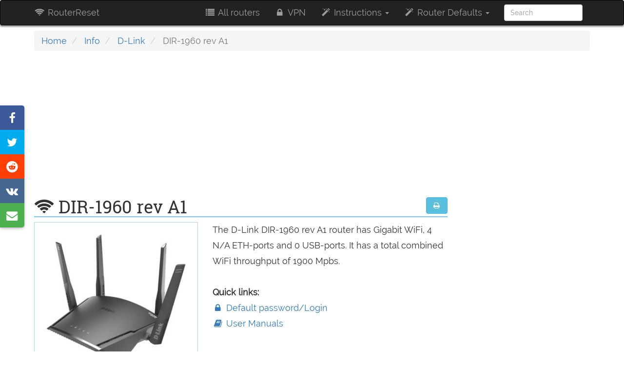

--- FILE ---
content_type: text/html; charset=utf-8
request_url: https://www.router-reset.com/info/D-Link/DIR-1960-rev-A1
body_size: 18710
content:
<!DOCTYPE html><html lang="en"><head><script>var __ezHttpConsent={setByCat:function(src,tagType,attributes,category,force,customSetScriptFn=null){var setScript=function(){if(force||window.ezTcfConsent[category]){if(typeof customSetScriptFn==='function'){customSetScriptFn();}else{var scriptElement=document.createElement(tagType);scriptElement.src=src;attributes.forEach(function(attr){for(var key in attr){if(attr.hasOwnProperty(key)){scriptElement.setAttribute(key,attr[key]);}}});var firstScript=document.getElementsByTagName(tagType)[0];firstScript.parentNode.insertBefore(scriptElement,firstScript);}}};if(force||(window.ezTcfConsent&&window.ezTcfConsent.loaded)){setScript();}else if(typeof getEzConsentData==="function"){getEzConsentData().then(function(ezTcfConsent){if(ezTcfConsent&&ezTcfConsent.loaded){setScript();}else{console.error("cannot get ez consent data");force=true;setScript();}});}else{force=true;setScript();console.error("getEzConsentData is not a function");}},};</script>
<script>var ezTcfConsent=window.ezTcfConsent?window.ezTcfConsent:{loaded:false,store_info:false,develop_and_improve_services:false,measure_ad_performance:false,measure_content_performance:false,select_basic_ads:false,create_ad_profile:false,select_personalized_ads:false,create_content_profile:false,select_personalized_content:false,understand_audiences:false,use_limited_data_to_select_content:false,};function getEzConsentData(){return new Promise(function(resolve){document.addEventListener("ezConsentEvent",function(event){var ezTcfConsent=event.detail.ezTcfConsent;resolve(ezTcfConsent);});});}</script>
<script>if(typeof _setEzCookies!=='function'){function _setEzCookies(ezConsentData){var cookies=window.ezCookieQueue;for(var i=0;i<cookies.length;i++){var cookie=cookies[i];if(ezConsentData&&ezConsentData.loaded&&ezConsentData[cookie.tcfCategory]){document.cookie=cookie.name+"="+cookie.value;}}}}
window.ezCookieQueue=window.ezCookieQueue||[];if(typeof addEzCookies!=='function'){function addEzCookies(arr){window.ezCookieQueue=[...window.ezCookieQueue,...arr];}}
addEzCookies([{name:"ezoab_459896",value:"mod7; Path=/; Domain=router-reset.com; Max-Age=7200",tcfCategory:"store_info",isEzoic:"true",},{name:"ezosuibasgeneris-1",value:"099f1590-8ddf-4936-7839-2aa4dc218edd; Path=/; Domain=router-reset.com; Expires=Sun, 24 Jan 2027 15:37:09 UTC; Secure; SameSite=None",tcfCategory:"understand_audiences",isEzoic:"true",}]);if(window.ezTcfConsent&&window.ezTcfConsent.loaded){_setEzCookies(window.ezTcfConsent);}else if(typeof getEzConsentData==="function"){getEzConsentData().then(function(ezTcfConsent){if(ezTcfConsent&&ezTcfConsent.loaded){_setEzCookies(window.ezTcfConsent);}else{console.error("cannot get ez consent data");_setEzCookies(window.ezTcfConsent);}});}else{console.error("getEzConsentData is not a function");_setEzCookies(window.ezTcfConsent);}</script><script type="text/javascript" data-ezscrex='false' data-cfasync='false'>window._ezaq = Object.assign({"edge_cache_status":13,"edge_response_time":66,"url":"https://www.router-reset.com/info/D-Link/DIR-1960-rev-A1"}, typeof window._ezaq !== "undefined" ? window._ezaq : {});</script><script type="text/javascript" data-ezscrex='false' data-cfasync='false'>window._ezaq = Object.assign({"ab_test_id":"mod7"}, typeof window._ezaq !== "undefined" ? window._ezaq : {});window.__ez=window.__ez||{};window.__ez.tf={"NewBanger":"lazyload"};</script><script type="text/javascript" data-ezscrex='false' data-cfasync='false'>window.ezDisableAds = true;</script><script data-ezscrex='false' data-cfasync='false' data-pagespeed-no-defer>var __ez=__ez||{};__ez.stms=Date.now();__ez.evt={};__ez.script={};__ez.ck=__ez.ck||{};__ez.template={};__ez.template.isOrig=true;__ez.queue=__ez.queue||function(){var e=0,i=0,t=[],n=!1,o=[],r=[],s=!0,a=function(e,i,n,o,r,s,a){var l=arguments.length>7&&void 0!==arguments[7]?arguments[7]:window,d=this;this.name=e,this.funcName=i,this.parameters=null===n?null:w(n)?n:[n],this.isBlock=o,this.blockedBy=r,this.deleteWhenComplete=s,this.isError=!1,this.isComplete=!1,this.isInitialized=!1,this.proceedIfError=a,this.fWindow=l,this.isTimeDelay=!1,this.process=function(){f("... func = "+e),d.isInitialized=!0,d.isComplete=!0,f("... func.apply: "+e);var i=d.funcName.split("."),n=null,o=this.fWindow||window;i.length>3||(n=3===i.length?o[i[0]][i[1]][i[2]]:2===i.length?o[i[0]][i[1]]:o[d.funcName]),null!=n&&n.apply(null,this.parameters),!0===d.deleteWhenComplete&&delete t[e],!0===d.isBlock&&(f("----- F'D: "+d.name),m())}},l=function(e,i,t,n,o,r,s){var a=arguments.length>7&&void 0!==arguments[7]?arguments[7]:window,l=this;this.name=e,this.path=i,this.async=o,this.defer=r,this.isBlock=t,this.blockedBy=n,this.isInitialized=!1,this.isError=!1,this.isComplete=!1,this.proceedIfError=s,this.fWindow=a,this.isTimeDelay=!1,this.isPath=function(e){return"/"===e[0]&&"/"!==e[1]},this.getSrc=function(e){return void 0!==window.__ezScriptHost&&this.isPath(e)&&"banger.js"!==this.name?window.__ezScriptHost+e:e},this.process=function(){l.isInitialized=!0,f("... file = "+e);var i=this.fWindow?this.fWindow.document:document,t=i.createElement("script");t.src=this.getSrc(this.path),!0===o?t.async=!0:!0===r&&(t.defer=!0),t.onerror=function(){var e={url:window.location.href,name:l.name,path:l.path,user_agent:window.navigator.userAgent};"undefined"!=typeof _ezaq&&(e.pageview_id=_ezaq.page_view_id);var i=encodeURIComponent(JSON.stringify(e)),t=new XMLHttpRequest;t.open("GET","//g.ezoic.net/ezqlog?d="+i,!0),t.send(),f("----- ERR'D: "+l.name),l.isError=!0,!0===l.isBlock&&m()},t.onreadystatechange=t.onload=function(){var e=t.readyState;f("----- F'D: "+l.name),e&&!/loaded|complete/.test(e)||(l.isComplete=!0,!0===l.isBlock&&m())},i.getElementsByTagName("head")[0].appendChild(t)}},d=function(e,i){this.name=e,this.path="",this.async=!1,this.defer=!1,this.isBlock=!1,this.blockedBy=[],this.isInitialized=!0,this.isError=!1,this.isComplete=i,this.proceedIfError=!1,this.isTimeDelay=!1,this.process=function(){}};function c(e,i,n,s,a,d,c,u,f){var m=new l(e,i,n,s,a,d,c,f);!0===u?o[e]=m:r[e]=m,t[e]=m,h(m)}function h(e){!0!==u(e)&&0!=s&&e.process()}function u(e){if(!0===e.isTimeDelay&&!1===n)return f(e.name+" blocked = TIME DELAY!"),!0;if(w(e.blockedBy))for(var i=0;i<e.blockedBy.length;i++){var o=e.blockedBy[i];if(!1===t.hasOwnProperty(o))return f(e.name+" blocked = "+o),!0;if(!0===e.proceedIfError&&!0===t[o].isError)return!1;if(!1===t[o].isComplete)return f(e.name+" blocked = "+o),!0}return!1}function f(e){var i=window.location.href,t=new RegExp("[?&]ezq=([^&#]*)","i").exec(i);"1"===(t?t[1]:null)&&console.debug(e)}function m(){++e>200||(f("let's go"),p(o),p(r))}function p(e){for(var i in e)if(!1!==e.hasOwnProperty(i)){var t=e[i];!0===t.isComplete||u(t)||!0===t.isInitialized||!0===t.isError?!0===t.isError?f(t.name+": error"):!0===t.isComplete?f(t.name+": complete already"):!0===t.isInitialized&&f(t.name+": initialized already"):t.process()}}function w(e){return"[object Array]"==Object.prototype.toString.call(e)}return window.addEventListener("load",(function(){setTimeout((function(){n=!0,f("TDELAY -----"),m()}),5e3)}),!1),{addFile:c,addFileOnce:function(e,i,n,o,r,s,a,l,d){t[e]||c(e,i,n,o,r,s,a,l,d)},addDelayFile:function(e,i){var n=new l(e,i,!1,[],!1,!1,!0);n.isTimeDelay=!0,f(e+" ...  FILE! TDELAY"),r[e]=n,t[e]=n,h(n)},addFunc:function(e,n,s,l,d,c,u,f,m,p){!0===c&&(e=e+"_"+i++);var w=new a(e,n,s,l,d,u,f,p);!0===m?o[e]=w:r[e]=w,t[e]=w,h(w)},addDelayFunc:function(e,i,n){var o=new a(e,i,n,!1,[],!0,!0);o.isTimeDelay=!0,f(e+" ...  FUNCTION! TDELAY"),r[e]=o,t[e]=o,h(o)},items:t,processAll:m,setallowLoad:function(e){s=e},markLoaded:function(e){if(e&&0!==e.length){if(e in t){var i=t[e];!0===i.isComplete?f(i.name+" "+e+": error loaded duplicate"):(i.isComplete=!0,i.isInitialized=!0)}else t[e]=new d(e,!0);f("markLoaded dummyfile: "+t[e].name)}},logWhatsBlocked:function(){for(var e in t)!1!==t.hasOwnProperty(e)&&u(t[e])}}}();__ez.evt.add=function(e,t,n){e.addEventListener?e.addEventListener(t,n,!1):e.attachEvent?e.attachEvent("on"+t,n):e["on"+t]=n()},__ez.evt.remove=function(e,t,n){e.removeEventListener?e.removeEventListener(t,n,!1):e.detachEvent?e.detachEvent("on"+t,n):delete e["on"+t]};__ez.script.add=function(e){var t=document.createElement("script");t.src=e,t.async=!0,t.type="text/javascript",document.getElementsByTagName("head")[0].appendChild(t)};__ez.dot=__ez.dot||{};__ez.queue.addFileOnce('/detroitchicago/boise.js', '/detroitchicago/boise.js?gcb=195-0&cb=5', true, [], true, false, true, false);__ez.queue.addFileOnce('/parsonsmaize/abilene.js', '/parsonsmaize/abilene.js?gcb=195-0&cb=e80eca0cdb', true, [], true, false, true, false);__ez.queue.addFileOnce('/parsonsmaize/mulvane.js', '/parsonsmaize/mulvane.js?gcb=195-0&cb=e75e48eec0', true, ['/parsonsmaize/abilene.js'], true, false, true, false);__ez.queue.addFileOnce('/detroitchicago/birmingham.js', '/detroitchicago/birmingham.js?gcb=195-0&cb=539c47377c', true, ['/parsonsmaize/abilene.js'], true, false, true, false);</script>
<script data-ezscrex="false" type="text/javascript" data-cfasync="false">window._ezaq = Object.assign({"ad_cache_level":0,"adpicker_placement_cnt":0,"ai_placeholder_cache_level":0,"ai_placeholder_placement_cnt":-1,"domain":"router-reset.com","domain_id":459896,"ezcache_level":2,"ezcache_skip_code":0,"has_bad_image":0,"has_bad_words":0,"is_sitespeed":0,"lt_cache_level":0,"response_size":87576,"response_size_orig":81815,"response_time_orig":48,"template_id":5,"url":"https://www.router-reset.com/info/D-Link/DIR-1960-rev-A1","word_count":0,"worst_bad_word_level":0}, typeof window._ezaq !== "undefined" ? window._ezaq : {});__ez.queue.markLoaded('ezaqBaseReady');</script>
<script type='text/javascript' data-ezscrex='false' data-cfasync='false'>
window.ezAnalyticsStatic = true;

function analyticsAddScript(script) {
	var ezDynamic = document.createElement('script');
	ezDynamic.type = 'text/javascript';
	ezDynamic.innerHTML = script;
	document.head.appendChild(ezDynamic);
}
function getCookiesWithPrefix() {
    var allCookies = document.cookie.split(';');
    var cookiesWithPrefix = {};

    for (var i = 0; i < allCookies.length; i++) {
        var cookie = allCookies[i].trim();

        for (var j = 0; j < arguments.length; j++) {
            var prefix = arguments[j];
            if (cookie.indexOf(prefix) === 0) {
                var cookieParts = cookie.split('=');
                var cookieName = cookieParts[0];
                var cookieValue = cookieParts.slice(1).join('=');
                cookiesWithPrefix[cookieName] = decodeURIComponent(cookieValue);
                break; // Once matched, no need to check other prefixes
            }
        }
    }

    return cookiesWithPrefix;
}
function productAnalytics() {
	var d = {"pr":[6],"omd5":"0a23e071d338c174dd02a22efeab964f","nar":"risk score"};
	d.u = _ezaq.url;
	d.p = _ezaq.page_view_id;
	d.v = _ezaq.visit_uuid;
	d.ab = _ezaq.ab_test_id;
	d.e = JSON.stringify(_ezaq);
	d.ref = document.referrer;
	d.c = getCookiesWithPrefix('active_template', 'ez', 'lp_');
	if(typeof ez_utmParams !== 'undefined') {
		d.utm = ez_utmParams;
	}

	var dataText = JSON.stringify(d);
	var xhr = new XMLHttpRequest();
	xhr.open('POST','/ezais/analytics?cb=1', true);
	xhr.onload = function () {
		if (xhr.status!=200) {
            return;
		}

        if(document.readyState !== 'loading') {
            analyticsAddScript(xhr.response);
            return;
        }

        var eventFunc = function() {
            if(document.readyState === 'loading') {
                return;
            }
            document.removeEventListener('readystatechange', eventFunc, false);
            analyticsAddScript(xhr.response);
        };

        document.addEventListener('readystatechange', eventFunc, false);
	};
	xhr.setRequestHeader('Content-Type','text/plain');
	xhr.send(dataText);
}
__ez.queue.addFunc("productAnalytics", "productAnalytics", null, true, ['ezaqBaseReady'], false, false, false, true);
</script><base href="https://www.router-reset.com/info/D-Link/DIR-1960-rev-A1"/>
    <title>🔐D-Link DIR-1960 rev A1 Default Password &amp; Login,  and Reset instructions |
        RouterReset</title>
    <meta name="viewport" content="width=device-width, initial-scale=1.0"/>
    
    
        
<meta name="description" property="og:description" content="Default Password, Login and IP for your D-Link DIR-1960 rev A1 router. Guides and How to Factory Reset your D-Link DIR-1960 rev A1 router."/>
<meta property="og:title" content="D-Link DIR-1960 rev A1 Default Password &amp; Login,  and Reset instructions"/>
<meta name="twitter:card" content="summary"/>
<meta name="twitter:site" content="@RouterReset"/>
<meta name="twitter:title" content="D-Link DIR-1960 rev A1 Default Password &amp; Login,  and Reset instructions"/>
<meta name="twitter:description" content="Default Password, Login and IP for your D-Link DIR-1960 rev A1 router. Guides and How to Factory Reset your D-Link DIR-1960 rev A1 router."/>

    <meta property="og:image" content="//www.router-reset.com/media/D-Link-DIR-1960-rev-A1.jpg"/>
    <meta name="twitter:image" content="//www.router-reset.com/media/D-Link-DIR-1960-rev-A1.jpg"/>

    
    
    

    <link rel="canonical" href="//www.router-reset.com/info/D-Link/DIR-1960-rev-A1"/>
    
        <link rel="amphtml" href="//www.router-reset.com/info/D-Link/DIR-1960-rev-A1?amp-content=amp"/>
    
    
    <link rel="dns-prefetch" href="//cdnjs.cloudflare.com"/>
    

<link rel="apple-touch-icon" sizes="180x180" href="/static/favicons/apple-touch-icon.png"/>
<link rel="icon" type="image/png" sizes="32x32" href="/static/favicons/favicon-32x32.png"/>
<link rel="icon" type="image/png" sizes="16x16" href="/static/favicons/favicon-16x16.png"/>
<link rel="manifest" href="/static/favicons/manifest.json"/>
<link rel="mask-icon" href="/static/favicons/safari-pinned-tab.svg" color="#5bbad5"/>
<link rel="shortcut icon" href="/static/favicons/favicon.ico"/>
<meta name="msapplication-config" content="/static/favicons/browserconfig.xml"/>
<meta name="theme-color" content="#222222"/>

    <style>
    @font-face {
        font-family: Raleway;
        font-style: normal;
        font-weight: 400;
        src: local('Raleway'), local('Raleway-Regular'), url(https://fonts.gstatic.com/s/raleway/v11/yQiAaD56cjx1AooMTSghGfY6323mHUZFJMgTvxaG2iE.woff2) format('woff2');
        unicode-range: U+0100-024F, U+1E00-1EFF, U+20A0-20AB, U+20AD-20CF, U+2C60-2C7F, U+A720-A7FF
    }

    @font-face {
        font-family: Raleway;
        font-style: normal;
        font-weight: 400;
        src: local('Raleway'), local('Raleway-Regular'), url(https://fonts.gstatic.com/s/raleway/v11/0dTEPzkLWceF7z0koJaX1A.woff2) format('woff2');
        unicode-range: U+0000-00FF, U+0131, U+0152-0153, U+02C6, U+02DA, U+02DC, U+2000-206F, U+2074, U+20AC, U+2212, U+2215
    }

    @font-face {
        font-family: 'Roboto Slab';
        font-style: normal;
        font-weight: 400;
        src: local('Roboto Slab Regular'), local('RobotoSlab-Regular'), url(https://fonts.gstatic.com/s/robotoslab/v6/y7lebkjgREBJK96VQi37ZjTOQ_MqJVwkKsUn0wKzc2I.woff2) format('woff2');
        unicode-range: U+0460-052F, U+20B4, U+2DE0-2DFF, U+A640-A69F
    }

    @font-face {
        font-family: 'Roboto Slab';
        font-style: normal;
        font-weight: 400;
        src: local('Roboto Slab Regular'), local('RobotoSlab-Regular'), url(https://fonts.gstatic.com/s/robotoslab/v6/y7lebkjgREBJK96VQi37ZjUj_cnvWIuuBMVgbX098Mw.woff2) format('woff2');
        unicode-range: U+0400-045F, U+0490-0491, U+04B0-04B1, U+2116
    }

    @font-face {
        font-family: 'Roboto Slab';
        font-style: normal;
        font-weight: 400;
        src: local('Roboto Slab Regular'), local('RobotoSlab-Regular'), url(https://fonts.gstatic.com/s/robotoslab/v6/y7lebkjgREBJK96VQi37ZkbcKLIaa1LC45dFaAfauRA.woff2) format('woff2');
        unicode-range: U+1F00-1FFF
    }

    @font-face {
        font-family: 'Roboto Slab';
        font-style: normal;
        font-weight: 400;
        src: local('Roboto Slab Regular'), local('RobotoSlab-Regular'), url(https://fonts.gstatic.com/s/robotoslab/v6/y7lebkjgREBJK96VQi37Zmo_sUJ8uO4YLWRInS22T3Y.woff2) format('woff2');
        unicode-range: U+0370-03FF
    }

    @font-face {
        font-family: 'Roboto Slab';
        font-style: normal;
        font-weight: 400;
        src: local('Roboto Slab Regular'), local('RobotoSlab-Regular'), url(https://fonts.gstatic.com/s/robotoslab/v6/y7lebkjgREBJK96VQi37Zr6up8jxqWt8HVA3mDhkV_0.woff2) format('woff2');
        unicode-range: U+0102-0103, U+1EA0-1EF9, U+20AB
    }

    @font-face {
        font-family: 'Roboto Slab';
        font-style: normal;
        font-weight: 400;
        src: local('Roboto Slab Regular'), local('RobotoSlab-Regular'), url(https://fonts.gstatic.com/s/robotoslab/v6/y7lebkjgREBJK96VQi37ZiYE0-AqJ3nfInTTiDXDjU4.woff2) format('woff2');
        unicode-range: U+0100-024F, U+1E00-1EFF, U+20A0-20AB, U+20AD-20CF, U+2C60-2C7F, U+A720-A7FF
    }

    @font-face {
        font-family: 'Roboto Slab';
        font-style: normal;
        font-weight: 400;
        src: local('Roboto Slab Regular'), local('RobotoSlab-Regular'), url(https://fonts.gstatic.com/s/robotoslab/v6/y7lebkjgREBJK96VQi37Zo4P5ICox8Kq3LLUNMylGO4.woff2) format('woff2');
        unicode-range: U+0000-00FF, U+0131, U+0152-0153, U+02C6, U+02DA, U+02DC, U+2000-206F, U+2074, U+20AC, U+2212, U+2215
    }

    b, strong {
        font-weight: 700
    }

    button, input, select {
        margin: 0;
        font: inherit;
        color: inherit;
        font-family: inherit;
        font-size: inherit;
        line-height: inherit
    }

    button, select {
        text-transform: none
    }

    h4 {
        color: inherit
    }

    .col-lg-10, .col-lg-2, .col-md-12, .col-md-2, .col-md-3, .col-md-4, .col-md-9, .col-sm-12, .col-sm-2, .col-sm-3, .col-sm-4, .col-sm-6, .col-xs-12 {
        position: relative;
        min-height: 1px;
        padding-right: 15px;
        padding-left: 15px
    }

    .col-xs-12 {
        float: left;
        width: 100%
    }

    @media (min-width: 768px) {
        .col-sm-12, .col-sm-2, .col-sm-3, .col-sm-4, .col-sm-6 {
            float: left
        }

        .col-sm-12 {
            width: 100%
        }

        .col-sm-6 {
            width: 50%
        }

        .col-sm-4 {
            width: 33.33333333%
        }

        .col-sm-3 {
            width: 25%
        }

        .col-sm-2 {
            width: 16.66666667%
        }
    }

    select[multiple] {
        height: auto
    }

    @-ms-viewport {
        width: device-width
    }

    @font-face {
        font-family: FontAwesome;
        src: url(https://cdnjs.cloudflare.com/ajax/libs/font-awesome/4.7.0/fonts/fontawesome-webfont.eot?v=4.7.0);
        src: url(https://cdnjs.cloudflare.com/ajax/libs/font-awesome/4.7.0/fonts/fontawesome-webfont.eot?#iefix&v=4.7.0) format('embedded-opentype'), url(https://cdnjs.cloudflare.com/ajax/libs/font-awesome/4.7.0/fonts/fontawesome-webfont.woff2?v=4.7.0) format('woff2'), url(https://cdnjs.cloudflare.com/ajax/libs/font-awesome/4.7.0/fonts/fontawesome-webfont.woff?v=4.7.0) format('woff'), url(https://cdnjs.cloudflare.com/ajax/libs/font-awesome/4.7.0/fonts/fontawesome-webfont.ttf?v=4.7.0) format('truetype'), url(https://cdnjs.cloudflare.com/ajax/libs/font-awesome/4.7.0/fonts/fontawesome-webfont.svg?v=4.7.0#fontawesomeregular) format('svg');
        font-weight: 400;
        font-style: normal
    }

    .fa-filter:before {
        content: "\f0b0"
    }

    .fa-sort:before {
        content: "\f0dc"
    }

    hr {
        height: 0;
        -webkit-box-sizing: content-box;
        -moz-box-sizing: content-box;
        box-sizing: content-box;
        margin-top: 20px;
        margin-bottom: 20px;
        border: 0;
        border-top: 1px solid #eee
    }

    .fa-external-link:before {
        content: "\f08e"
    }

    code, kbd {
        font-family: Menlo, Monaco, Consolas, "Courier New", monospace
    }

    code {
        padding: 2px 4px;
        font-size: 90%;
        color: #c7254e;
        background-color: #f9f2f4;
        border-radius: 4px
    }

    table {
        border-spacing: 0;
        border-collapse: collapse;
        background-color: transparent
    }

    td {
        padding: 0
    }

    @media (min-width: 992px) {
        .col-md-12, .col-md-2, .col-md-3, .col-md-4, .col-md-9 {
            float: left
        }

        .col-md-12 {
            width: 100%
        }

        .col-md-9 {
            width: 75%
        }

        .col-md-4 {
            width: 33.33333333%
        }

        .col-md-3 {
            width: 25%
        }

        .col-md-2 {
            width: 16.66666667%
        }
    }

    @media (min-width: 1200px) {
        .col-lg-10, .col-lg-2 {
            float: left
        }

        .col-lg-10 {
            width: 83.33333333%
        }

        .col-lg-2 {
            width: 16.66666667%
        }
    }

    .table {
        width: 100%;
        max-width: 100%;
        margin-bottom: 20px
    }

    .table > tbody > tr > td, .table > thead > tr > td {
        padding: 8px;
        line-height: 1.42857143;
        vertical-align: top;
        border-top: 1px solid #ddd
    }

    .table > thead:first-child > tr:first-child > td {
        border-top: 0
    }

    .table-bordered, .table-bordered > tbody > tr > td, .table-bordered > thead > tr > td {
        border: 1px solid #ddd
    }

    .table-bordered > thead > tr > td {
        border-bottom-width: 2px
    }

    .table-striped > tbody > tr:nth-of-type(odd) {
        background-color: #f9f9f9
    }

    kbd {
        font-family: Menlo, Monaco, Consolas, "Courier New", monospace;
        padding: 2px 4px;
        font-size: 90%;
        color: #fff;
        background-color: #333;
        border-radius: 3px;
        -webkit-box-shadow: inset 0 -1px 0 rgba(0, 0, 0, .25);
        box-shadow: inset 0 -1px 0 rgba(0, 0, 0, .25)
    }

    .col-lg-3, .col-lg-9, .col-md-12, .col-sm-12, .col-sm-3 {
        position: relative;
        min-height: 1px;
        padding-right: 15px;
        padding-left: 15px
    }

    h1, h2, h4 {
        font-family: 'Roboto slab', serif;
        font-weight: 500;
        line-height: 1.1;
        color: inherit
    }

    img {
        border: 0;
        vertical-align: middle;
        max-width: 100%
    }

    .img-responsive {
        display: block;
        max-width: 100%;
        height: auto
    }

    h1 small {
        font-weight: 400;
        line-height: 1;
        color: #777;
        font-size: 65%
    }

    h1, h2 {
        margin-top: 20px;
        margin-bottom: 10px
    }

    h2 {
        font-size: 30px;
        color: rgba(0, 0, 0, .7)
    }

    small {
        font-size: 85%
    }

    .text-center {
        text-align: center
    }

    .list-unstyled {
        padding-left: 0;
        list-style: none
    }

    .col-lg-3, .col-lg-9, .col-md-12, .col-sm-12, .col-sm-4, .col-sm-5, .col-sm-7 {
        position: relative;
        min-height: 1px;
        padding-right: 15px;
        padding-left: 15px
    }

    .btn {
        display: inline-block;
        padding: 6px 12px;
        margin-bottom: 0;
        font-size: 14px;
        font-weight: 400;
        line-height: 1.42857143;
        text-align: center;
        white-space: nowrap;
        vertical-align: middle;
        -ms-touch-action: manipulation;
        touch-action: manipulation;
        background-image: none;
        border: 1px solid transparent;
        border-radius: 4px
    }

    .btn-info {
        color: #fff;
        background-color: #5bc0de;
        border-color: #46b8da
    }

    @media (min-width: 768px) {
        .col-sm-12, .col-sm-3 {
            float: left
        }

        .col-sm-3 {
            width: 25%
        }

        .col-sm-12, .col-sm-4, .col-sm-5, .col-sm-7 {
            float: left
        }

        .col-sm-12 {
            width: 100%
        }

        .col-sm-7 {
            width: 58.33333333%
        }

        .col-sm-5 {
            width: 41.66666667%
        }

        .col-sm-4 {
            width: 33.33333333%
        }
    }

    .progress {
        height: 20px;
        overflow: hidden;
        background-color: #f5f5f5;
        border-radius: 4px;
        -webkit-box-shadow: inset 0 1px 2px rgba(0, 0, 0, .1);
        box-shadow: inset 0 1px 2px rgba(0, 0, 0, .1)
    }

    .progress-bar {
        float: left;
        width: 0;
        height: 100%;
        font-size: 12px;
        line-height: 20px;
        text-align: center;
        background-color: #337ab7;
        -webkit-box-shadow: inset 0 -1px 0 rgba(0, 0, 0, .15);
        box-shadow: inset 0 -1px 0 rgba(0, 0, 0, .15)
    }

    .pull-right {
        float: right !important
    }

    .fa-search:before {
        content: "\f002"
    }

    .fa-list-alt:before {
        content: "\f022"
    }

    .fa-lock:before {
        content: "\f023"
    }

    .fa-print:before {
        content: "\f02f"
    }

    .fa-question-circle:before {
        content: "\f059"
    }

    .fa-tachometer:before {
        content: "\f0e4"
    }

    .fa-code-fork:before {
        content: "\f126"
    }

    .fa-question:before {
        content: "\f128"
    }

    .fa-amazon:before {
        content: "\f270"
    }

    .fa-microchip:before {
        content: "\f2db"
    }

    body {
        box-sizing: border-box;
        font-weight: 400
    }

    h1, h3, h4 {
        font-family: 'Roboto slab', Roboto
    }

    html {
        font-family: sans-serif;
        -webkit-text-size-adjust: 100%;
        -ms-text-size-adjust: 100%
    }

    main, nav {
        display: block
    }

    a {
        background-color: transparent;
        color: #337ab7;
        text-decoration: none
    }

    b {
        font-weight: 700
    }

    h1 {
        margin: .67em 0
    }

    button, input {
        margin: 0;
        font: inherit;
        color: inherit
    }

    button {
        overflow: visible;
        text-transform: none;
        -webkit-appearance: button
    }

    button::-moz-focus-inner, input::-moz-focus-inner {
        padding: 0;
        border: 0
    }

    input {
        line-height: normal
    }

    *, :after, :before {
        -webkit-box-sizing: border-box;
        -moz-box-sizing: border-box;
        box-sizing: border-box
    }

    body {
        margin: 0;
        font-family: "Helvetica Neue", Helvetica, Arial, sans-serif;
        line-height: 1.42857143;
        color: #333;
        background-color: #fff
    }

    button, input {
        font-family: inherit;
        font-size: inherit;
        line-height: inherit
    }

    h1, h3, h4 {
        font-weight: 500;
        line-height: 1.1;
        color: inherit
    }

    h1, h3 {
        margin-top: 20px;
        margin-bottom: 10px
    }

    h1 {
        font-size: 36px
    }

    h3 {
        font-size: 24px;
        color: #006287
    }

    h4 {
        margin-top: 10px;
        margin-bottom: 10px;
        font-size: 18px
    }

    p {
        margin: 0 0 10px
    }

    ol, ul {
        margin-top: 0;
        margin-bottom: 10px
    }

    ul ul {
        margin-bottom: 0
    }

    .container {
        padding-right: 15px;
        padding-left: 15px;
        margin-right: auto;
        margin-left: auto
    }

    @media (min-width: 768px) {
        .container {
            width: 750px
        }
    }

    @media (min-width: 992px) {
        .container {
            width: 970px
        }
    }

    @media (min-width: 1200px) {
        .container {
            width: 1170px
        }
    }

    .row {
        margin-right: -15px;
        margin-left: -15px
    }

    .col-lg-3, .col-lg-9, .col-md-12, .col-sm-12 {
        position: relative;
        min-height: 1px;
        padding-right: 15px;
        padding-left: 15px
    }

    @media (min-width: 768px) {
        .col-sm-12 {
            float: left;
            width: 100%
        }

        .navbar-right .dropdown-menu {
            right: 0;
            left: auto
        }
    }

    @media (min-width: 992px) {
        .col-md-12 {
            float: left;
            width: 100%
        }
    }

    @media (min-width: 1200px) {
        .col-lg-3, .col-lg-9 {
            float: left
        }

        .col-lg-9 {
            width: 75%
        }

        .col-lg-3 {
            width: 25%
        }
    }

    .form-control {
        display: block;
        width: 100%;
        height: 34px;
        padding: 6px 12px;
        font-size: 14px;
        line-height: 1.42857143;
        color: #555;
        background-color: #fff;
        background-image: none;
        border: 1px solid #ccc;
        border-radius: 4px;
        -webkit-box-shadow: inset 0 1px 1px rgba(0, 0, 0, .075);
        box-shadow: inset 0 1px 1px rgba(0, 0, 0, .075)
    }

    .form-control::-moz-placeholder {
        color: #999;
        opacity: 1
    }

    .form-control:-ms-input-placeholder {
        color: #999
    }

    .form-control::-webkit-input-placeholder {
        color: #999
    }

    .form-control::-ms-expand {
        background-color: transparent;
        border: 0
    }

    .form-group {
        margin-bottom: 15px
    }

    .collapse {
        display: none
    }

    .caret {
        display: inline-block;
        width: 0;
        height: 0;
        margin-left: 2px;
        vertical-align: middle;
        border-top: 4px dashed;
        border-right: 4px solid transparent;
        border-left: 4px solid transparent
    }

    .dropdown {
        position: relative
    }

    .dropdown-menu {
        position: absolute;
        top: 100%;
        left: 0;
        z-index: 1000;
        display: none;
        float: left;
        min-width: 160px;
        padding: 5px 0;
        margin: 2px 0 0;
        font-size: 14px;
        text-align: left;
        list-style: none;
        background-color: #fff;
        -webkit-background-clip: padding-box;
        background-clip: padding-box;
        border: 1px solid rgba(0, 0, 0, .15);
        border-radius: 4px;
        -webkit-box-shadow: 0 6px 12px rgba(0, 0, 0, .175);
        box-shadow: 0 6px 12px rgba(0, 0, 0, .175)
    }

    .dropdown-menu > li > a {
        display: block;
        padding: 3px 20px;
        clear: both;
        font-weight: 400;
        line-height: 1.42857143;
        color: #333;
        white-space: nowrap
    }

    .nav {
        padding-left: 0;
        margin-bottom: 0;
        list-style: none
    }

    .nav > li {
        position: relative;
        display: block
    }

    .nav > li > a {
        position: relative;
        display: block;
        padding: 10px 15px
    }

    .navbar {
        position: relative;
        min-height: 50px;
        margin-bottom: 20px;
        border: 1px solid transparent
    }

    .navbar-collapse {
        padding-right: 15px;
        padding-left: 15px;
        overflow-x: visible;
        -webkit-overflow-scrolling: touch;
        border-top: 1px solid transparent;
        -webkit-box-shadow: inset 0 1px 0 rgba(255, 255, 255, .1);
        box-shadow: inset 0 1px 0 rgba(255, 255, 255, .1)
    }

    .container > .navbar-collapse, .container > .navbar-header {
        margin-right: -15px;
        margin-left: -15px
    }

    .navbar-brand {
        float: left;
        height: 50px;
        padding: 15px;
        font-size: 18px;
        line-height: 20px
    }

    @media (min-width: 768px) {
        .navbar {
            border-radius: 4px
        }

        .navbar-header {
            float: left
        }

        .navbar-collapse {
            width: auto;
            border-top: 0;
            -webkit-box-shadow: none;
            box-shadow: none
        }

        .navbar-collapse.collapse {
            display: block !important;
            height: auto !important;
            padding-bottom: 0;
            overflow: visible !important
        }

        .container > .navbar-collapse, .container > .navbar-header {
            margin-right: 0;
            margin-left: 0
        }

        .navbar > .container .navbar-brand {
            margin-left: -15px
        }

        .navbar-toggle {
            display: none
        }
    }

    .navbar-toggle {
        position: relative;
        float: right;
        padding: 9px 10px;
        margin-top: 8px;
        margin-right: 15px;
        margin-bottom: 8px;
        background-color: transparent;
        background-image: none;
        border: 1px solid transparent;
        border-radius: 4px
    }

    .navbar-toggle .icon-bar {
        display: block;
        width: 22px;
        height: 2px;
        border-radius: 1px
    }

    .navbar-toggle .icon-bar + .icon-bar {
        margin-top: 4px
    }

    .navbar-nav {
        margin: 7.5px -15px
    }

    .navbar-nav > li > a {
        padding-top: 10px;
        padding-bottom: 10px;
        line-height: 20px
    }

    @media (min-width: 768px) {
        .navbar-nav {
            float: left;
            margin: 0
        }

        .navbar-nav > li {
            float: left
        }

        .navbar-nav > li > a {
            padding-top: 15px;
            padding-bottom: 15px
        }

        .navbar-form .form-group {
            display: inline-block;
            margin-bottom: 0;
            vertical-align: middle
        }

        .navbar-form .form-control {
            display: inline-block;
            width: auto;
            vertical-align: middle
        }
    }

    .navbar-form {
        padding: 10px 15px;
        border-top: 1px solid transparent;
        border-bottom: 1px solid transparent;
        -webkit-box-shadow: inset 0 1px 0 rgba(255, 255, 255, .1), 0 1px 0 rgba(255, 255, 255, .1);
        box-shadow: inset 0 1px 0 rgba(255, 255, 255, .1), 0 1px 0 rgba(255, 255, 255, .1);
        margin: 8px -15px
    }

    @media (max-width: 767px) {
        .navbar-form .form-group {
            margin-bottom: 5px
        }

        .navbar-form .form-group:last-child {
            margin-bottom: 0
        }
    }

    @media (min-width: 768px) {
        .navbar-form {
            width: auto;
            padding-top: 0;
            padding-bottom: 0;
            margin-right: 0;
            margin-left: 0;
            border: 0;
            -webkit-box-shadow: none;
            box-shadow: none
        }

        .navbar-right {
            float: right !important;
            margin-right: -15px
        }

        .navbar-right ~ .navbar-right {
            margin-right: 0
        }
    }

    .navbar-nav > li > .dropdown-menu {
        margin-top: 0;
        border-top-left-radius: 0;
        border-top-right-radius: 0
    }

    .navbar-default {
        background-color: #f8f8f8;
        border-color: #e7e7e7
    }

    .navbar-default .navbar-brand, .navbar-default .navbar-nav > li > a {
        color: #777
    }

    .navbar-default .navbar-toggle {
        border-color: #ddd
    }

    .navbar-default .navbar-toggle .icon-bar {
        background-color: #888
    }

    .navbar-default .navbar-collapse, .navbar-default .navbar-form {
        border-color: #e7e7e7
    }

    .navbar-inverse {
        background-color: #222;
        border-color: #080808
    }

    .navbar-inverse .navbar-brand, .navbar-inverse .navbar-nav > li > a {
        color: #9d9d9d
    }

    .navbar-inverse .navbar-toggle {
        border-color: #333
    }

    .navbar-inverse .navbar-toggle .icon-bar {
        background-color: #fff
    }

    .navbar-inverse .navbar-collapse, .navbar-inverse .navbar-form {
        border-color: #101010
    }

    .breadcrumb {
        padding: 8px 15px;
        margin-bottom: 20px;
        list-style: none;
        background-color: #f5f5f5;
        border-radius: 4px
    }

    .breadcrumb > li {
        display: inline-block
    }

    .breadcrumb > li + li:before {
        padding: 0 5px;
        color: #ccc;
        content: "/\00a0"
    }

    .breadcrumb > .active {
        color: #777
    }

    .list-group {
        padding-left: 0;
        margin-bottom: 20px
    }

    .list-group-item {
        position: relative;
        display: block;
        padding: 10px 15px;
        margin-bottom: -1px;
        background-color: #fff;
        border: 1px solid #ddd
    }

    .list-group-item:first-child {
        border-top-left-radius: 4px;
        border-top-right-radius: 4px
    }

    .list-group-item:last-child {
        margin-bottom: 0;
        border-bottom-right-radius: 4px;
        border-bottom-left-radius: 4px
    }

    a.list-group-item {
        color: #555;
        padding: 0.5em;
        font-size: 0.8em;
    }

    .list-group-item-info {
        color: #31708f;
        background-color: #d9edf7
    }

    .list-group-item-heading {
        margin-top: 0;
        margin-bottom: 5px
    }

    .clearfix:after, .clearfix:before, .container:after, .container:before, .nav:after, .nav:before, .navbar-collapse:after, .navbar-collapse:before, .navbar-header:after, .navbar-header:before, .navbar:after, .navbar:before, .row:after, .row:before {
        display: table;
        content: " "
    }

    .clearfix:after, .container:after, .nav:after, .navbar-collapse:after, .navbar-header:after, .navbar:after, .row:after {
        clear: both
    }

    .hidden {
        display: none !important;
    }

    @media (max-width: 767px) {
        .hidden-xs {
            display: none !important
        }
    }

    @media (min-width: 768px) and (max-width: 991px) {
        .hidden-sm {
            display: none !important
        }
    }

    @media (min-width: 992px) and (max-width: 1199px) {
        .hidden-md {
            display: none !important
        }
    }

    .fa {
        display: inline-block;
        font: 14px/1 FontAwesome;
        font-size: inherit;
        text-rendering: auto;
        -webkit-font-smoothing: antialiased;
        -moz-osx-font-smoothing: grayscale
    }

    .fa-fw {
        width: 1.28571429em;
        text-align: center
    }

    .fa-star:before {
        content: "\f005"
    }

    .fa-star-o:before {
        content: "\f006"
    }

    .fa-book:before {
        content: "\f02d"
    }

    .fa-list:before {
        content: "\f03a"
    }

    .fa-chevron-up:before {
        content: "\f077"
    }

    .fa-key:before {
        content: "\f084"
    }

    .fa-cogs:before {
        content: "\f085"
    }

    .fa-twitter:before {
        content: "\f099"
    }

    .fa-facebook:before {
        content: "\f09a"
    }

    .fa-globe:before {
        content: "\f0ac"
    }

    .fa-magic:before {
        content: "\f0d0"
    }

    .fa-google-plus:before {
        content: "\f0d5"
    }

    .fa-envelope:before {
        content: "\f0e0"
    }

    .fa-undo:before {
        content: "\f0e2"
    }

    .fa-unlock-alt:before {
        content: "\f13e"
    }

    .fa-reddit:before {
        content: "\f1a1"
    }

    .fa-wifi:before {
        content: "\f1eb"
    }

    .fa-window-maximize:before {
        content: "\f2d0"
    }

    .sr-only {
        position: absolute;
        width: 1px;
        height: 1px;
        padding: 0;
        margin: -1px;
        overflow: hidden;
        clip: rect(0, 0, 0, 0);
        border: 0
    }

    .fb, .fb:hover {
        background-color: #3b5998 !important
    }

    .twitter, .twitter:hover {
        background-color: #00aced !important
    }

    .reddit, .reddit:hover {
        background-color: #ff4006 !important
    }

    .email, .email:hover {
        background-color: #4caf50 !important
    }

    main h1:first-of-type {
        margin-top: 0
    }

    body, html {
        font-family: Raleway, sans-serif;
        font-size: 18px
    }

    .navbar {
        box-shadow: 0 2px 3px 1px rgba(0, 0, 0, .4)
    }

    .breadcrumb {
        margin-top: -.5em
    }

    h1, h2 {
        border-bottom: 2px solid #7cc6ff
    }

    .model-img {
        width: 100%;
        border: 1px solid #add8e6
    }

    .footer {
        width: 100%;
        background-color: #f5f5f5;
        padding-top: .5em;
        margin-top: 2em
    }

    #gotoTop {
        display: none;
        position: fixed;
        bottom: 20px;
        right: 20px;
        z-index: 9999;
        background-color: #00b0ff;
        color: #fff;
        border-radius: 50%;
        height: 40px;
        min-width: 40px;
        border: none;
        box-shadow: 1px 1px 3px rgba(0, 0, 0, .5)
    }

    .progress {
        margin-bottom: 0
    }

    .progress:last-of-type {
        margin-bottom: .5em
    }

    .progress-bar {
        color: rgba(0, 0, 0, .6)
    }

    .ratings {
        font-size: .8em;
        font-weight: 700
    }

    .chip {
        display: inline-block;
        background-color: #add8e6;
        padding: 3px 10px 3px 13px;
        border-radius: 15px;
        margin: 5px 5px 5px 0
    }

    div.letter {
        clear: both;
        display: inline-block;
        padding: 10px;
        width: 100%
    }

    div.letter:nth-child(odd) {
        background-color: #faf9fc
    }

    span.letter {
        position: absolute;
        margin-left: -.2em;
        margin-top: -.7em;
        font-weight: 700;
        font-size: 1.1rem
    }

    .btn-amzn {
        font-size: .9em;
        color: #fff;
        background-color: #f90;
        padding: 4px 10px;
        transition: all .3s ease-out;
        border-radius: 4px;
        text-align: center;
        display: block;
        line-height: 1.5em;
        font-weight: 700
    }

    .btn-amzn:hover {
        color: #000;
        background-color: #ffa526;
        text-decoration: none;
        box-shadow: 0 2px 5px 0 rgba(0, 0, 0, .16), 0 2px 10px 0 rgba(0, 0, 0, .12)
    }

    .nopadleft {
        padding-left: 0
    }

    .tiny {
        font-size: .6em
    }

    .price {
        padding-bottom: 5px
    }

    .price .btn-amzn {
        margin-bottom: -3px
    }

    #routerResults img {
        max-width: 75px
    }

    #filterForm select[multiple] {
        height: 34px
    }

    .pc-10 {
        background-color: red;
        background-image: linear-gradient(red, #cd0000)
    }

    .pc-20 {
        background-color: #f30;
        background-image: linear-gradient(#f30, #cd2500)
    }

    .pc-30 {
        background-color: #f60;
        background-image: linear-gradient(#f60, #cd5400)
    }

    .pc-40 {
        background-color: #f90;
        background-image: linear-gradient(#f90, #cd7900)
    }

    .pc-50 {
        background-color: #fc0;
        background-image: linear-gradient(#fc0, #cda800)
    }

    .pc-60 {
        background-color: #ff0;
        background-image: linear-gradient(#ff0, #cdcd00)
    }

    .pc-70 {
        background-color: #cf0;
        background-image: linear-gradient(#cf0, #a8cd00)
    }

    .pc-80 {
        background-color: #9f0;
        background-image: linear-gradient(#9f0, #7ace00)
    }

    .pc-90 {
        background-color: #65ff00;
        background-image: linear-gradient(#65ff00, #53cd00)
    }

    .pc-100 {
        background-color: #32ff00;
        background-image: linear-gradient(#32ff00, #2dcd00)
    }

    .nomargin {
        margin: 0
    }

    #priceworth img {
        border: 1px solid grey;
        border-radius: 5px;
        vertical-align: top
    }

    #priceworth .router td:first-child {
        padding-left: 2em
    }

    #sidebar ins {
        margin: auto
    }

    #toc.collapsed {
        height: 2em;
        margin-right: 1em;
        margin-bottom: 0;
        overflow: hidden
    }

    #toc.collapsed:before {
        top: 1em;
        content: attr(title) ' (click to expand)'
    }

    #toc.collapsed > ul {
        margin-top: 1em
    }

    .cc-window {
        display: none
    }

    .alert-success {
        color: #3c763d;
        background-color: #dff0d8;
        border-color: #d6e9c6
    }

    .alert-info {
        color: #31708f;
        background-color: #d9edf7;
        border-color: #bce8f1;
    }

    .alert {
        padding: 15px;
        margin-bottom: 20px;
        border: 1px solid transparent;
        border-radius: 4px
    }

    .well {
        min-height: 20px;
        padding: 19px;
        margin-bottom: 20px;
        background-color: #f5f5f5;
        border: 1px solid #e3e3e3;
        border-radius: 4px;
        -webkit-box-shadow: inset 0 1px 1px rgba(0, 0, 0, .05);
        box-shadow: inset 0 1px 1px rgba(0, 0, 0, .05)
    }

    .pull-left {
        float: left !important
    }

    .author img {
        margin-right: 1em
    }

    main > div.row > div > h1 + ins:first-child {
        margin-top: -0.5em;
    }

    h1 + i {
        display: block;
        margin-top: -0.5em;
        margin-bottom: 0.5em;
    }

    .post img.header {
        margin-bottom: 1em
    }

    @media (min-width: 767px) {
        .post-item img {
            float: left;
            margin-right: 1em
        }
    }

    @media (max-width: 767px) {
        .post-item img {
            float: none;
            width: 100%
        }
    }

    .visible-xs, .visible-sm, .visible-md, .visible-lg {
        display: none !important;
    }

    @media (max-width: 767px) {
        .visible-xs {
            display: block !important
        }
    }

    @media (min-width: 768px) and (max-width: 991px) {
        .visible-sm {
            display: block !important
        }
    }

    .urlbar {
        position: relative;
        width: 268px;
        height: 61px;
    }

    .urlbar span {
        position: absolute;
        white-space: nowrap;
        overflow: hidden;
        text-overflow: ellipsis;
    }

    .urlbar .url {
        top: 30px;
        left: 135px;
        width: 134px;
    }

    .dmca {
        margin-top: -1em;
    }

    .nowrap {
        white-space: nowrap;
    }

    figcaption {
        font-style: italic;
        font-size: 90%;
        color: #333333;
    }

    p, .alert {
        line-height: 1.8rem;
    }

    .alert h3 {
        margin-top: 0;
        color: inherit;
    }

    #toc {
        padding: 0;
    }

    #toc ul {
        list-style: none;
        padding-left: 0;
        font-size: 0.8em;
    }

    #toc li {
        padding: 0.1em 0.5em;

    }

    #toc li:nth-child(even) {
        background-color: rgba(0, 0, 0, 0.03);
    }

    #toc .toc-h3 {
        padding-left: 2em;
    }

    #toc .toc-h4 {
        padding-left: 4em;
    }


</style>

    
    
    

    
        <script async="" src="//pagead2.googlesyndication.com/pagead/js/adsbygoogle.js"></script>
    
    
        <script>
            (adsbygoogle = window.adsbygoogle || []).push({
                google_ad_client: "ca-pub-0545639743190253",
                enable_page_level_ads: true
            });
        </script>
    
    <script data-ezscrex="false" data-cfasync="false" data-pagespeed-no-defer="" type="text/javascript" data-rr="true">
        document.createElement("picture");
        
            loadToC = false;
        
    </script>
    <script type="application/ld+json">{
"@context": "http://schema.org",
"@type": "WebSite",
"name": "RouterReset",
"alternateName": "Router Reset",
"url": "https://www.router-reset.com"
}</script>
<script type='text/javascript'>
var ezoTemplate = 'orig_site';
var ezouid = '1';
var ezoFormfactor = '1';
</script><script data-ezscrex="false" type='text/javascript'>
var soc_app_id = '0';
var did = 459896;
var ezdomain = 'router-reset.com';
var ezoicSearchable = 1;
</script></head>
<body>
<nav class="navbar navbar-default navbar-inverse">
    <div class="container">
        <div class="navbar-header">
            <button type="button" class="navbar-toggle collapsed" data-toggle="collapse" data-target="#mainnav" aria-expanded="false">
                <span class="sr-only">Toggle navigation</span>
                <span class="icon-bar"></span>
                <span class="icon-bar"></span>
                <span class="icon-bar"></span>
            </button>
            <a class="navbar-brand" href="/">
                <i class="fa fa-fw fa-wifi"></i>
                RouterReset
            </a>
        </div>

        <div class="collapse navbar-collapse" id="mainnav">
            <form class="navbar-form navbar-right hidden-sm" action="/search" method="get">
                <div class="form-group">
                    <input type="text" class="form-control" name="q" placeholder="Search"/>
                </div>
            </form>

            <ul class="nav navbar-nav navbar-right">
                
                    <li>
                        <a href="/browse">
                            <i class="fa fa-fw fa-list" aria-hidden="true"></i>
                            All routers
                        </a>
                    </li>
                    <li>
                        <a href="/vpn">
                            <i class="fa fa-fw fa-lock"></i>
                            VPN
                        </a>
                    </li>
                
                <li class="dropdown">
                    <a href="#" class="dropdown-toggle" data-toggle="dropdown" role="button" aria-haspopup="true" aria-expanded="false">
                        <i class="fa fa-fw fa-magic" aria-hidden="true"></i>
                        Instructions <span class="caret"></span>
                    </a>
                    <ul class="dropdown-menu">
                        <li>
                            <a href="/info">
                                <i class="fa fa-fw fa-info-circle" aria-hidden="true"></i>
                                Router Brand database
                            </a>
                        </li>
                        <li>
                            <a href="/howto-reset-any-router-modem-factory-defaults">
                                <i class="fa fa-fw fa-undo" aria-hidden="true"></i>
                                Reset router
                            </a>
                        </li>
                        <li>
                            <a href="/howto-login-router-and-access-settings">
                                <i class="fa fa-fw fa-sign-in" aria-hidden="true"></i>
                                Router Login
                            </a>
                        </li>
                    </ul>
                </li>
                <li class="dropdown">
                    <a href="#" class="dropdown-toggle" data-toggle="dropdown" role="button" aria-haspopup="true" aria-expanded="false">
                        <i class="fa fa-fw fa-magic" aria-hidden="true"></i>
                        Router Defaults
                        <span class="caret"></span>
                    </a>
                    <ul class="dropdown-menu">
                        <li>
                            <a href="/default-router-password-lookup">
                                <i class="fa fa-fw fa-key" aria-hidden="true"></i>
                                Default Passwords
                            </a>
                        </li>
                        <li>
                            <a href="/default-ip-address-list">
                                <i class="fa fa-fw fa-globe" aria-hidden="true"></i>
                                Default Gateway IPs
                            </a>
                        </li>
                        <li>
                            <a href="/ip">
                                <i class="fa fa-fw fa-info" aria-hidden="true"></i>
                                Common router ips
                            </a>
                        </li>
                    </ul>
                </li>
            </ul>
        </div>
    </div>
</nav>

<main class="container">
    
    
        
    
    
    
    

    <div class="row">
        <div class="col-sm-12">
            
<ol class="breadcrumb">
    
        <li>
            
                <a href="/">Home</a>
            
        </li>
    
        <li>
            
                <a href="/browse">Info</a>
            
        </li>
    
        <li>
            
                <a href="/info/D-Link">D-Link</a>
            
        </li>
    
        <li class="active">
            
                DIR-1960 rev A1
            
        </li>
    
</ol>
<script type="application/ld+json">{"@context": "https://schema.org", "@type": "BreadcrumbList", "itemListElement": [{"@type": "ListItem", "position": 1, "name": "Home", "item": "//www.router-reset.com/"}, {"@type": "ListItem", "position": 2, "name": "Info", "item": "//www.router-reset.com/browse"}, {"@type": "ListItem", "position": 3, "name": "D-Link", "item": "//www.router-reset.com/info/D-Link"}, {"@type": "ListItem", "position": 4, "name": "DIR-1960 rev A1", "item": "//www.router-reset.com/info/D-Link/DIR-1960-rev-A1"}]}</script>

        </div>
    </div>
    


    <div class="clearfix"></div>
    
    <div class="row">
        <main class="col-sm-12 col-md-12 col-lg-9 ">
            <div class="row">
                <div class="col-sm-12">
                    
                        <div id="ezoic-pub-ad-placeholder-101">
                            
                            <ins class="adsbygoogle" style="display:block" data-ad-client="ca-pub-0545639743190253" data-ad-slot="2876840046" data-ad-format="auto" data-full-width-responsive="true"></ins>
                            <script>
                                (adsbygoogle = window.adsbygoogle || []).push({});
                            </script>
                        </div>
                    
                    
    <h1>
        <a class="btn btn-info pull-right" onclick="window.print();">
            <i class="fa fa-fw fa-print" aria-hidden="true"></i>
        </a>

        <i class="fa fw-fw fa-wifi" aria-hidden="true"></i>
        DIR-1960 rev A1

        
        
    </h1>

    <div class="row">
        <div class="col-sm-5 text-center">
            
                <a href="" class="img-amzn" target="_blank">
                    <picture class="img-responsive">
                        
                        <img src="/media/D-Link-DIR-1960-rev-A1.normal.jpg" class="model-img" alt="Thumbnail for the D-Link DIR-1960 rev A1 router with Gigabit WiFi, 4 N/A ETH-ports and
                                         0 USB-ports" title="D-Link DIR-1960 rev A1 (Thumbnail)"/>
                    </picture>
                </a>
                <small>
                    <a href="/media/D-Link-DIR-1960-rev-A1.jpg">
                        <i class="fa fa-fw fa-search" aria-hidden="true"></i>
                        Full size picture
                    </a>
                    
                </small>
            
        </div>
        <div class="col-sm-7">
            <p>
                The D-Link DIR-1960 rev A1 router has Gigabit WiFi, 4 N/A ETH-ports and 0 USB-ports. It has a total combined WiFi throughput of 1900 Mpbs.
                <br/>
                
            <br/>
            <b>Quick links:</b><br/>
            
            <a href="#factory-default-settings">
                <i class="fa fa-fw fa-lock" aria-hidden="true"></i>
                Default password/Login
            </a>
            
            
                <br/>
                <a href="/info/D-Link/DIR-1960-rev-A1/user-manuals">
                    <i class="fa fa-fw fa-book" aria-hidden="true"></i>
                    User Manuals
                </a>
            
            
            </p>
            
        </div>
    </div>
    <br/>
    <div class="row">
        <div id="router-specifications" class="col-sm-12">
            <h2>
                <i class="fa fa-fw fa-list" aria-hidden="true"></i>
                DIR-1960 rev A1 router specifications (specs)
            </h2>

            <div class="row">
                <div class="col-sm-4">
                    <b>
                        <i class="fa fa-fw fa-microchip" aria-hidden="true"></i>
                        System specs
                    </b><br/>
                    <b>CPU:</b> 880 MHz<br/>
                    <b>RAM:</b> 256 MiB<br/>
                    <b>Flash:</b> 128 MiB<br/>
                    <b>Custom firmwares:</b> None
                </div>
                <div class="col-sm-4">
                    <b>
                        <i class="fa fa-fw fa-code-fork" aria-hidden="true"></i>
                        Connectivity
                    </b><br/>
                    <b>WiFi:</b> Gigabit (abgn+ac)<br/>
                    <b>WiFi bands:</b>
                    2.4GHz &amp; 5GHz
                    <br/>
                    <b>WiFi throughput:</b> 1900 Mpbs<br/>
                    <b>WAN:</b>
                    
                        1 x N/A port
                    <br/>
                    
                    <b>ETH:</b>
                    
                        4 x N/A ports
                    <br/>
                    <b>USB-ports:</b> 0<br/>
                </div>
                
            </div>
        </div>
    </div>

    <br/>

    

    <div class="row">
        <div class="col-sm-12">
            <h2 id="factory-reset-instructions">
                <i class="fa fa-fw fa-industry" aria-hidden="true"></i>
                Hard reset instructions
                for D-Link DIR-1960 rev A1</h2>


            <p>
                If your DIR-1960 rev A1 router is not working as it should, dropping connections or not
                being
                responsive, you should first do a reset of the router to see if the problems persist. Other
                scenarios where you might want to reset your router is if you&#39;ve forgotten the password or
                misconfigured it and can&#39;t get access anymore.
                <br/>
                Your can reset your D-Link DIR-1960 rev A1 in the following way(s):
            </p>

            
<div id="ezoic-pub-ad-placeholder-112">
    <ins class="adsbygoogle" style="display:block" data-ad-client="ca-pub-0545639743190253" data-ad-slot="8534939957" data-ad-format="auto" data-full-width-responsive="true"></ins>
    <script>
        (adsbygoogle = window.adsbygoogle || []).push({});
    </script>
</div>


            
                <h3><i class="fa fa-fw fa-bullseye" aria-hidden="true"></i> With the reset button</h3>
<ol><li>Locate the reset button on the back off the router</li><li>While the unit is powered on, press the reset button with a sharp object (e.g. paperclip)</li><li>Hold the button pressed for 10 seconds, then release.</li><li>The unit will reboot by itself and once the WLAN light stops blinking the factory reset is done.</li><li>You can now setup your router again through the user interface</li></ol>
            

            
                
<div id="ezoic-pub-ad-placeholder-113">
    <ins class="adsbygoogle" style="display:block" data-ad-client="ca-pub-0545639743190253" data-ad-slot="8534939957" data-ad-format="auto" data-full-width-responsive="true"></ins>
    <script>
        (adsbygoogle = window.adsbygoogle || []).push({});
    </script>
</div>

            

            <h3>
                <i class="fa fa-fw fa-clock-o" aria-hidden="true"></i>
                The 30-30-30 reset
            </h3>
            
                If the above instructions don&#39;t work you can always try the 30-30-30 reset as follows:
            
            <ol>
                <li>When router is powered on, press the reset button and hold for 30 seconds. (Use a paper
                    clip
                    or something sharp)
                </li>
                <li>
                    While holding the reset button pressed, unplug the power of the router and hold the
                    reset
                    button for 30 seconds
                </li>
                <li>
                    While still holding the reset button down, turn on the power to the unit again and hold
                    for
                    another 30 seconds.
                </li>
            </ol>
            <p>
                This process usually works for resetting any router to it&#39;s factory setting.
                
                <br/>
                <br/>
                <small>
                    <em>
                        <b>Note:</b> It is worth reading more about
                        <a href="/30-30-30-reset-factory-defaults-wireless-router">
                            how to reset routers with the 30 30 30 reset</a> and what the risks and
                        considerations
                        are when resetting your router this way, instead of just rebooting it.
                    </em>
                </small>
            </p>
        </div>
    </div>
    <br/>
    <div class="row">
        <div class="col-sm-12">
            <h2 id="factory-default-settings">
                <i class="fa fa-fw fa-sliders" aria-hidden="true"></i>
                Default factory settings for D-Link DIR-1960 rev A1
            </h2>

            <div class="info">
                <p>
                    If you have performed a reset of your DIR-1960 rev A1 device or not changed the defaults, you
                    should
                    be able to access it with the following settings:
                </p>
                
<div id="ezoic-pub-ad-placeholder-114">
    <ins class="adsbygoogle" style="display:block" data-ad-client="ca-pub-0545639743190253" data-ad-slot="8534939957" data-ad-format="auto" data-full-width-responsive="true"></ins>
    <script>
        (adsbygoogle = window.adsbygoogle || []).push({});
    </script>
</div>

                
                
                
                    <strong>Default username:</strong> Admin
                    
                        <small>
                            <a href="/default-password-ip-list/D-Link">
                                <i class="fa fa-fw fa-external-link" aria-hidden="true"></i>
                                D-Link router default password list
                            </a>
                        </small>
                    
                    <br/>
                
                

                <strong>Default subnet mask:</strong> 255.255.255.0 <br/>
                
                <br/>
                <small>
                    <em><b>Note</b>: If you are using the default settings you should change them to increase
                        security and prevent unathorized access to your network.
                    </em>
                </small>
            </div>
        </div>
    </div>

    

    
    <br/>
    <div class="row">
        <div class="col-sm-12">
            <h2 id="similar-routers">
                <i class="fa fa-fw fa-clone" aria-hidden="true"></i>
                Similar routers
                <a href="/browse?wlan=ac&amp;eth=None" class="pull-right">
                    <small>
                        <i class="fa fa-fw fa-external-link" aria-hidden="true"></i>
                    </small>
                </a>
            </h2>
            <div class="row">
                
                    <div class="col-md-2 col-sm-6 text-center">
                        <a href="/info/Compal-Broadband-Networks/CH7465LG-LC">
                            
                                <img src="/static/img/no-img.jpg" alt="Clipart image of router"/>
                            <br/>
                            <span>CH7465LG-LC</span>
                        </a>
                    </div>
                
                    <div class="col-md-2 col-sm-6 text-center">
                        <a href="/info/ALFA-Network/AC1200R">
                            
                                <img src="/media/ALFA-Network-AC1200R.thumb.png" alt="The ALFA Network AC1200R router with Gigabit WiFi, 4 N/A ETH-ports and
                                                 0 USB-ports" title="D-Link AC1200R"/>
                            <br/>
                            <span>AC1200R</span>
                        </a>
                    </div>
                
                    <div class="col-md-2 col-sm-6 text-center">
                        <a href="/info/Netgear/R6700-v3">
                            
                                <img src="/media/Netgear-R6700-v3.thumb.jpg" alt="The Netgear R6700 v3 router with Gigabit WiFi, 4 N/A ETH-ports and
                                                 0 USB-ports" title="D-Link R6700 v3"/>
                            <br/>
                            <span>R6700 v3</span>
                        </a>
                    </div>
                
                    <div class="col-md-2 col-sm-6 text-center">
                        <a href="/info/ASRock/G10">
                            
                                <img src="/media/ASRock-G10.thumb.jpg" alt="The ASRock G10 router with Gigabit WiFi, 4 N/A ETH-ports and
                                                 0 USB-ports" title="D-Link G10"/>
                            <br/>
                            <span>G10</span>
                        </a>
                    </div>
                
                    <div class="col-md-2 col-sm-6 text-center">
                        <a href="/info/BT/Smart-Hub-2">
                            
                                <img src="/static/img/no-img.jpg" alt="Clipart image of router"/>
                            <br/>
                            <span>Smart Hub 2</span>
                        </a>
                    </div>
                
                    <div class="col-md-2 col-sm-6 text-center">
                        <a href="/info/ASUS/4G-AC55U">
                            
                                <img src="/media/ASUS-4G-AC55U.thumb.jpg" alt="The ASUS 4G-AC55U router with Gigabit WiFi, 4 N/A ETH-ports and
                                                 0 USB-ports" title="D-Link 4G-AC55U"/>
                            <br/>
                            <span>4G-AC55U</span>
                        </a>
                    </div>
                
            </div>
        </div>
    </div>
    <br/>
    <br/>
    <a href="/contact-us?url=//www.router-reset.com/info/D-Link/DIR-1960-rev-A1" class="pull-right text-right">
        <i class="fa fa-fw fa-flag" aria-hidden="true"></i>
        Report error on page<br/>
        <small>(If info is incorrect)</small>
    </a>

    <div class="share side">
        

    <a href="https://www.facebook.com/sharer/sharer.php?u=http%3A//www.router-reset.com/info/D-Link/DIR-1960-rev-A1" class="share fb" title="Share on Facebook">
        <i class="fa fa-fw fa-facebook" aria-hidden="true"></i>
        <span class="sr-only">Share on Facebook</span>
    </a>

<a href="https://twitter.com/intent/tweet?url=http%3A//www.router-reset.com/info/D-Link/DIR-1960-rev-A1&amp;via=RouterReset" class="share twitter" title="Tweet this page">
    <i class="fa fa-fw fa-twitter" aria-hidden="true"></i>
    <span class="sr-only">Tweet this page</span>
</a>

    <a href="http://www.reddit.com/submit?url=http%3A//www.router-reset.com/info/D-Link/DIR-1960-rev-A1" class="share reddit" title="Share on Reddit">
        <i class="fa fa-fw fa-reddit" aria-hidden="true"></i>
        <span class="sr-only">Share on Reddit</span>
    </a>

<a href="http://vk.com/share.php?url=http%3A//www.router-reset.com/info/D-Link/DIR-1960-rev-A1" class="share vk" rel="noopener" title="Share on VK">
    <i class="fa fa-fw fa-vk" aria-hidden="true"></i>
    <span class="sr-only">Share on VK</span>
</a>
<a href="/cdn-cgi/l/email-protection#d2edb0bdb6abefbaa6a6a2f7e193fdfda5a5a5fca0bda7a6b7a0ffa0b7a1b7a6fcb1bdbffdbbbcb4bdfd96ff9ebbbcb9fd969b80ffe3ebe4e2ffa0b7a4ff93e3" class="share email" title="Share by e-mail">
    <i class="fa fa-fw fa-envelope" aria-hidden="true"></i>
    <span class="sr-only">Share by e-mail</span>
</a>


    </div>

                </div>
            </div>
            
            
            
            
            
            
            
            
            
            
            
            
            
            
            
            
        </main>
        <div id="sidebar" class="col-lg-3 hidden-md hidden-sm hidden-xs">
            
                <div class="text-center">
                    <div id="ezoic-pub-ad-placeholder-102">
                        
                        <ins class="adsbygoogle" style="display:block" data-ad-client="ca-pub-0545639743190253" data-ad-slot="8378602252" data-ad-format="auto" data-full-width-responsive="true"></ins>
                        <script data-cfasync="false" src="/cdn-cgi/scripts/5c5dd728/cloudflare-static/email-decode.min.js"></script><script>
                            (adsbygoogle = window.adsbygoogle || []).push({});
                        </script>
                    </div>
                </div>
            
            
            
                
<div class="list-group">
    <div class="list-group-item list-group-item-info">
        <h4 class="list-group-item-heading">
            <i class="fa fa-fw fa-tachometer"></i>
            DIR-1960 rev A1
            Rating
        </h4>
    </div>
    
    <div class="list-group-item text-center ">
        
            <a href="https://www.amazon.com/s/?field-keywords=D-Link+DIR-1960%20rev%20A1&amp;tag=routerreset-20" class="btn-amzn" rel="nofollow" target="_blank">
                <i class="fa fa-fw fa-amazon"></i>
                Find price
            </a>
        
    </div>
</div>

                
                    

<div class="list-group">
    <div class="list-group-item list-group-item-info">
        <h4 class="list-group-item-heading">
            <i class="fa fa-fw fa-list-alt" aria-hidden="true"></i> Table of contents
        </h4>
    </div>
    <div class="list-group-item">
        <ul class="list-unstyled">
            <li>
                <a href="/info/D-Link/DIR-1960-rev-A1#router-specifications">
                    <i class="fa fa-fw fa-microchip" aria-hidden="true"></i>
                    Router Specs
                </a>
            </li>
            <li>
                <a href="/info/D-Link/DIR-1960-rev-A1#factory-reset-instructions">
                    <i class="fa fa-fw fa-industry" aria-hidden="true"></i>
                    Factory reset instructions
                </a>
            </li>
            <li>
                <a href="/info/D-Link/DIR-1960-rev-A1#factory-default-settings">
                    <i class="fa fa-fw fa-sliders" aria-hidden="true"></i>
                    Default settings
                </a>
            </li>
            
            
                <li>
                    <a href="/info/D-Link/DIR-1960-rev-A1/user-manuals">
                        <i class="fa fa-fw fa-book" aria-hidden="true"></i>
                        User manuals
                    </a>
                </li>
            
            
            <li>
                <a href="/info/D-Link/DIR-1960-rev-A1#similar-routers">
                    <i class="fa fa-fw fa-clone" aria-hidden="true"></i>
                    Similar routers
                </a>
            </li>
            
        </ul>
    </div>
</div>

                
            
            
            
                <div class="list-group">
                    <div class="list-group-item list-group-item-info">
                        <h4 class="list-group-item-heading">
                            <i class="fa fa-fw fa-list" aria-hidden="true"></i>
                            Reviews &amp; Guides
                        </h4>
                    </div>
                    
                        
                            <a href="/8-best-vpn-service-providers-of-2020" class="list-group-item">
                                <i class="fa fa-fw fa-trophy" aria-hidden="true"></i>
                                8 Best VPN Service Providers of 2020.
                            </a>
                        
                    
                        
                            <a href="/top-10-wireless-travel-routers-of-2020" class="list-group-item">
                                <i class="fa fa-fw fa-trophy" aria-hidden="true"></i>
                                Top 10 Wireless Travel Routers of 2020
                            </a>
                        
                    
                        
                            <a href="/top-7-nas-network-attached-storage-brands-of-2020" class="list-group-item">
                                <i class="fa fa-fw fa-trophy" aria-hidden="true"></i>
                                Top 7 NAS (Network Attached Storage) Brands of 2020
                            </a>
                        
                    
                        
                            <a href="/top-10-powerline-network-adapters-2020" class="list-group-item">
                                <i class="fa fa-fw fa-trophy" aria-hidden="true"></i>
                                Top 10 Powerline Network Adapters of 2020
                            </a>
                        
                    
                        
                            <a href="/7-best-routers-under-50-of-2020" class="list-group-item">
                                <i class="fa fa-fw fa-trophy" aria-hidden="true"></i>
                                7 Best Routers under $50 of 2020.
                            </a>
                        
                    
                        
                            <a href="/10-best-gaming-routers-of-2020" class="list-group-item">
                                <i class="fa fa-fw fa-trophy" aria-hidden="true"></i>
                                10 Best Gaming Routers of 2020
                            </a>
                        
                    
                        
                            <a href="/top-parental-control-routers-of-2020" class="list-group-item">
                                <i class="fa fa-fw fa-trophy" aria-hidden="true"></i>
                                Top Parental Control Routers of 2020
                            </a>
                        
                    
                        
                            <a href="/top-10-secure-routers-of-2020" class="list-group-item">
                                <i class="fa fa-fw fa-trophy" aria-hidden="true"></i>
                                Top 10 Secure Routers of 2020
                            </a>
                        
                    
                        
                            <a href="/the-best-dd-wrt-routers-of-2020" class="list-group-item">
                                <i class="fa fa-fw fa-trophy" aria-hidden="true"></i>
                                The Best DD-WRT Routers of 2020.
                            </a>
                        
                    
                        
                            <a href="/top-80211ac-wireless-router-of-2020" class="list-group-item">
                                <i class="fa fa-fw fa-trophy" aria-hidden="true"></i>
                                Top 10 802.11ac Wireless Router of 2020
                            </a>
                        
                    
                    
                </div>
            
            <div class="list-group">
                <div class="list-group-item list-group-item-info">
                    <h4 class="list-group-item-heading">
                        <i class="fa fa-fw fa-list" aria-hidden="true"></i>
                        Need a new router?
                    </h4>
                </div>
                <a href="/ultimate-wireless-router-buying-guide" class="list-group-item">
                    <i class="fa fa-fw fa-trophy"></i>
                    Best priced routers
                </a>
                <a href="/browse?wlan=ac" class="list-group-item">
                    <i class="fa fa-fw fa-wifi" aria-hidden="true"></i>
                    Gigabit Wireless routers
                </a>
                <a href="/browse?wlan=n" class="list-group-item">
                    <i class="fa fa-fw fa-wifi" aria-hidden="true"></i>
                    Wireless N routers
                </a>
                <a href="/browse?fw=openwrt" class="list-group-item">
                    <i class="fa fa-fw fa-cogs" aria-hidden="true"></i>
                    OpenWRT supported
                </a>
                <a href="/browse?fw=ddwrt" class="list-group-item">
                    <i class="fa fa-fw fa-cogs" aria-hidden="true"></i>
                    dd-wrt supported
                </a>
            </div>
            
                <ul class="list-group">
                    <li class="list-group-item list-group-item-info">
                        <h4 class="list-group-item-heading">
                            <i class="fa fa-fw fa-book" aria-hidden="true"></i>
                            Knowledge base
                        </h4>
                    </li>
                    
                        
                            <a href="/wireless-routers-all-you-need-to-know" class="list-group-item">
                                <i class="fa fa-fw fa-book" aria-hidden="true"></i>
                                Wireless Routers 101
                            </a>
                        
                    
                        
                            <a href="/30-30-30-reset-factory-defaults-wireless-router" class="list-group-item">
                                <i class="fa fa-fw fa-book" aria-hidden="true"></i>
                                How to perform the 30 30 30 Hard reset for routers and modems
                            </a>
                        
                    
                        
                            <a href="/top-12-wireless-phone-chargers-of-2020" class="list-group-item">
                                <i class="fa fa-fw fa-book" aria-hidden="true"></i>
                                Top 12 Wireless Phone Chargers of 2020.
                            </a>
                        
                    
                </ul>
            
            
                <ul class="list-group">
                    <li class="list-group-item list-group-item-info">
                        <h4 class="list-group-item-heading">
                            <i class="fa fa-fw fa-star-o" aria-hidden="true"></i>
                            Top Models by D-Link
                        </h4>
                    </li>
                    
                        <a href="/info/D-Link/DIR-869" class="list-group-item">
                            <i class="fa fa-fw fa-wifi"></i>
                            DIR-869
                        </a>
                    
                        <a href="/info/D-Link/DIR-859-rev-A1" class="list-group-item">
                            <i class="fa fa-fw fa-wifi"></i>
                            DIR-859 rev A1
                        </a>
                    
                        <a href="/info/D-Link/DIR-879" class="list-group-item">
                            <i class="fa fa-fw fa-wifi"></i>
                            DIR-879
                        </a>
                    
                        <a href="/info/D-Link/DIR-860L-rev-B1" class="list-group-item">
                            <i class="fa fa-fw fa-wifi"></i>
                            DIR-860L rev B1
                        </a>
                    
                        <a href="/info/D-Link/DAP-1650-rev-A1" class="list-group-item">
                            <i class="fa fa-fw fa-wifi"></i>
                            DAP-1650 rev A1
                        </a>
                    
                        <a href="/info/D-Link/DIR-619L-rev-B1" class="list-group-item">
                            <i class="fa fa-fw fa-wifi"></i>
                            DIR-619L rev B1
                        </a>
                    
                        <a href="/info/D-Link/DGL-5500-rev-A1" class="list-group-item">
                            <i class="fa fa-fw fa-wifi"></i>
                            DGL-5500 rev A1
                        </a>
                    
                        <a href="/info/D-Link/DIR-605L-rev-B1" class="list-group-item">
                            <i class="fa fa-fw fa-wifi"></i>
                            DIR-605L rev B1
                        </a>
                    
                        <a href="/info/D-Link/DAP-1320-rev-A1" class="list-group-item">
                            <i class="fa fa-fw fa-wifi"></i>
                            DAP-1320 rev A1
                        </a>
                    
                        <a href="/info/D-Link/DIR-826L-rev-A1" class="list-group-item">
                            <i class="fa fa-fw fa-wifi"></i>
                            DIR-826L rev A1
                        </a>
                    
                        <a href="/info/D-Link/DIR-615-rev-K1" class="list-group-item">
                            <i class="fa fa-fw fa-wifi"></i>
                            DIR-615 rev K1
                        </a>
                    
                        <a href="/info/D-Link/DAP-1525-rev-A1" class="list-group-item">
                            <i class="fa fa-fw fa-wifi"></i>
                            DAP-1525 rev A1
                        </a>
                    
                        <a href="/info/D-Link/DSL-2750B-rev-T1" class="list-group-item">
                            <i class="fa fa-fw fa-wifi"></i>
                            DSL-2750B rev T1
                        </a>
                    
                        <a href="/info/D-Link/DHP-1320-rev-A1" class="list-group-item">
                            <i class="fa fa-fw fa-wifi"></i>
                            DHP-1320 rev A1
                        </a>
                    
                        <a href="/info/D-Link/DSR-250N" class="list-group-item">
                            <i class="fa fa-fw fa-wifi"></i>
                            DSR-250N
                        </a>
                    
                        <a href="/info/D-Link/DIR-601-rev-B1" class="list-group-item">
                            <i class="fa fa-fw fa-wifi"></i>
                            DIR-601 rev B1
                        </a>
                    
                        <a href="/info/D-Link/DIR-645-rev-A1" class="list-group-item">
                            <i class="fa fa-fw fa-wifi"></i>
                            DIR-645 rev A1
                        </a>
                    
                        <a href="/info/D-Link/DAP-1155" class="list-group-item">
                            <i class="fa fa-fw fa-wifi"></i>
                            DAP-1155
                        </a>
                    
                        <a href="/info/D-Link/DCM-301" class="list-group-item">
                            <i class="fa fa-fw fa-wifi"></i>
                            DCM-301
                        </a>
                    
                        <a href="/info/D-Link/DIR-815-rev-A1" class="list-group-item">
                            <i class="fa fa-fw fa-wifi"></i>
                            DIR-815 rev A1
                        </a>
                    
                        <a href="/info/D-Link/DAP-1522-rev-A1" class="list-group-item">
                            <i class="fa fa-fw fa-wifi"></i>
                            DAP-1522 rev A1
                        </a>
                    
                        <a href="/info/D-Link/DI-524-rev-G2" class="list-group-item">
                            <i class="fa fa-fw fa-wifi"></i>
                            DI-524 rev G2
                        </a>
                    
                        <a href="/info/D-Link/DAP-2553-rev-A1" class="list-group-item">
                            <i class="fa fa-fw fa-wifi"></i>
                            DAP-2553 rev A1
                        </a>
                    
                        <a href="/info/D-Link/WBR-2310-rev-B1" class="list-group-item">
                            <i class="fa fa-fw fa-wifi"></i>
                            WBR-2310 rev B1
                        </a>
                    
                        <a href="/info/D-Link/DIR-628-rev-A2" class="list-group-item">
                            <i class="fa fa-fw fa-wifi"></i>
                            DIR-628 rev A2
                        </a>
                    
                        <a href="/info/D-Link/WBR-1310-rev-A1" class="list-group-item">
                            <i class="fa fa-fw fa-wifi"></i>
                            WBR-1310 rev A1
                        </a>
                    
                </ul>
            
            <ul class="list-group">
                <li class="list-group-item list-group-item-info">
                    <h4 class="list-group-item-heading">
                        <i class="fa fa-fw fa-star" aria-hidden="true"></i>
                        Top Brands
                    </h4>
                </li>
                
                    <a href="/info/TP-LINK" class="list-group-item">
                        <i class="fa fa-fw fa-star-o" aria-hidden="true"></i>
                        TP-LINK
                    </a>
                
                    <a href="/info/Netgear" class="list-group-item">
                        <i class="fa fa-fw fa-star-o" aria-hidden="true"></i>
                        Netgear
                    </a>
                
                    <a href="/info/Linksys" class="list-group-item">
                        <i class="fa fa-fw fa-star-o" aria-hidden="true"></i>
                        Linksys
                    </a>
                
                    <a href="/info/ASUS" class="list-group-item">
                        <i class="fa fa-fw fa-star-o" aria-hidden="true"></i>
                        ASUS
                    </a>
                
                    <a href="/info/Belkin" class="list-group-item">
                        <i class="fa fa-fw fa-star-o" aria-hidden="true"></i>
                        Belkin
                    </a>
                
                    <a href="/info/Cisco" class="list-group-item">
                        <i class="fa fa-fw fa-star-o" aria-hidden="true"></i>
                        Cisco
                    </a>
                
                    <a href="/info/Arris" class="list-group-item">
                        <i class="fa fa-fw fa-star-o" aria-hidden="true"></i>
                        Arris
                    </a>
                
                    <a href="/info/Motorola" class="list-group-item">
                        <i class="fa fa-fw fa-star-o" aria-hidden="true"></i>
                        Motorola
                    </a>
                
                    <a href="/info/Xfinity" class="list-group-item">
                        <i class="fa fa-fw fa-star-o" aria-hidden="true"></i>
                        Xfinity
                    </a>
                
                    <a href="/info/D-Link" class="list-group-item">
                        <i class="fa fa-fw fa-star-o" aria-hidden="true"></i>
                        D-Link
                    </a>
                
            </ul>
            <div class="text-center dmca">
                <a href="//www.dmca.com/Protection/Status.aspx?ID=e1901d5a-d1b8-46e2-8456-43614df955ae&amp;refurl=//www.router-reset.com/info/D-Link/DIR-1960-rev-A1" title="DMCA.com Protection Status" class="dmca-badge"> <img src="https://images.dmca.com/Badges/dmca-badge-w250-5x1-10.png?ID=e1901d5a-d1b8-46e2-8456-43614df955ae" alt="DMCA.com Protection Status"/></a>
            </div>
            
                <div class="text-center">
                    <div id="ezoic-pub-ad-placeholder-103">
                        
                        <ins class="adsbygoogle" style="display:block" data-ad-client="ca-pub-0545639743190253" data-ad-slot="5890016190" data-ad-format="auto" data-full-width-responsive="true"></ins>
                        <script>
                            (adsbygoogle = window.adsbygoogle || []).push({});
                        </script>
                    </div>
                    <div id="ezoic-pub-ad-placeholder-104">
                        
                        <ins class="adsbygoogle" style="display:block" data-ad-client="ca-pub-0545639743190253" data-ad-slot="1950771185" data-ad-format="auto" data-full-width-responsive="true"></ins>
                        <script>
                            (adsbygoogle = window.adsbygoogle || []).push({});
                        </script>
                    </div>
                </div>
            
        </div>
    </div>



</main>

<button onclick="scrolltoTop()" id="gotoTop" title="Go to top">
    <i class="fa fa-fw fa-chevron-up" aria-hidden="true"></i>
</button>
<footer class="footer">
    <div class="container">
        <div class="row">
            <div class="col-lg-6 col-sm-12">
                <h5 class="white-text">RouterReset</h5>

                <p class="grey-text text-lighten-4">
                    © 2025 RouterReset.com
                </p>
                <a href="https://www.facebook.com/RouterReset" target="_blank" class="btn btn-link">
                    <i class="fa fa-fw fa-facebook-square"></i> RouterReset
                </a>

                <a href="https://twitter.com/RouterReset" target="_blank" class="btn btn-link">
                    <i class="fa fa-fw fa-twitter"></i> RouterReset
                </a>
            </div>
            <div class="col-lg-4 col-lg-push-2 col-sm-12">
                <ul class="list-unstyled">
                    <li>
                        <a class="btn btn-link" href="/about">
                            About
                        </a>
                    </li>
                    <li>
                        <a class="btn btn-link" href="/contact-us">
                            Contact us
                        </a>
                    </li>
                    <li>
                        <a class="btn btn-link" href="/guest-posting-guidelines">
                            Guest Posts &amp; Guidelines
                        </a>
                    </li>
                    <li>
                        <a class="btn btn-link" href="/disclaimer">
                            Disclaimer
                        </a>
                    </li>
                    <li>
                        <a class="btn btn-link" href="/privacy-policy">
                            Privacy Policy
                        </a>
                    </li>
                </ul>
            </div>
        </div>
    </div>
</footer>

<script src="https://cdnjs.cloudflare.com/ajax/libs/jquery/2.1.1/jquery.min.js"></script>
<script src="https://cdnjs.cloudflare.com/ajax/libs/twitter-bootstrap/3.3.7/js/bootstrap.min.js"></script>
<script src="/static/js/functionality.js"></script>
<script src="/static/js/toc.min.js"></script>

<script>
    function loadStyleSheet(src) {
        if (document.createStyleSheet) document.createStyleSheet(src);
        else {
            var stylesheet = document.createElement('link');
            stylesheet.href = src;
            stylesheet.rel = 'stylesheet';
            stylesheet.type = 'text/css';
            document.getElementsByTagName('head')[0].appendChild(stylesheet);
        }
    }

    loadStyleSheet('https://cdnjs.cloudflare.com/ajax/libs/twitter-bootstrap/3.3.7/css/bootstrap.min.css');
    
    loadStyleSheet('https://cdnjs.cloudflare.com/ajax/libs/font-awesome/4.7.0/css/font-awesome.min.css');
    loadStyleSheet('/static/css/style.css');
    

    function deferUntil(criteria, method) {
        if (criteria()) {
            method();
        } else {
            setTimeout(function () {
                deferUntil(criteria, method);
            }, 50);
        }
    }

    deferUntil(function () {
        return window.$;
    }, function () {
        
            $.get('/stat/5890');
        
        
            $.get('/stat/language.en');
        
    });
</script>
<noscript>
    <link rel="stylesheet" href="https://cdnjs.cloudflare.com/ajax/libs/twitter-bootstrap/3.3.7/css/bootstrap.min.css">
    
    <link rel="stylesheet" href="https://cdnjs.cloudflare.com/ajax/libs/font-awesome/4.7.0/css/font-awesome.min.css">
    <link rel="stylesheet" href="/static/css/style.css">
    
</noscript>




<script>
    
        document.addEventListener('copy', function (e) {
            var text = window.getSelection().toString().replace(/[\n\r]+/g, '');
            if (text.length > 20) {
                e.clipboardData.setData('text/plain', text + ' (Source: ' + window.location.href + ')');
                e.preventDefault();
                ga('send', 'event', 'CopyPaste', 'Text');
            }
        })
    
</script>


<script data-cfasync="false">function _emitEzConsentEvent(){var customEvent=new CustomEvent("ezConsentEvent",{detail:{ezTcfConsent:window.ezTcfConsent},bubbles:true,cancelable:true,});document.dispatchEvent(customEvent);}
(function(window,document){function _setAllEzConsentTrue(){window.ezTcfConsent.loaded=true;window.ezTcfConsent.store_info=true;window.ezTcfConsent.develop_and_improve_services=true;window.ezTcfConsent.measure_ad_performance=true;window.ezTcfConsent.measure_content_performance=true;window.ezTcfConsent.select_basic_ads=true;window.ezTcfConsent.create_ad_profile=true;window.ezTcfConsent.select_personalized_ads=true;window.ezTcfConsent.create_content_profile=true;window.ezTcfConsent.select_personalized_content=true;window.ezTcfConsent.understand_audiences=true;window.ezTcfConsent.use_limited_data_to_select_content=true;window.ezTcfConsent.select_personalized_content=true;}
function _clearEzConsentCookie(){document.cookie="ezCMPCookieConsent=tcf2;Domain=.router-reset.com;Path=/;expires=Thu, 01 Jan 1970 00:00:00 GMT";}
_clearEzConsentCookie();if(typeof window.__tcfapi!=="undefined"){window.ezgconsent=false;var amazonHasRun=false;function _ezAllowed(tcdata,purpose){return(tcdata.purpose.consents[purpose]||tcdata.purpose.legitimateInterests[purpose]);}
function _handleConsentDecision(tcdata){window.ezTcfConsent.loaded=true;if(!tcdata.vendor.consents["347"]&&!tcdata.vendor.legitimateInterests["347"]){window._emitEzConsentEvent();return;}
window.ezTcfConsent.store_info=_ezAllowed(tcdata,"1");window.ezTcfConsent.develop_and_improve_services=_ezAllowed(tcdata,"10");window.ezTcfConsent.measure_content_performance=_ezAllowed(tcdata,"8");window.ezTcfConsent.select_basic_ads=_ezAllowed(tcdata,"2");window.ezTcfConsent.create_ad_profile=_ezAllowed(tcdata,"3");window.ezTcfConsent.select_personalized_ads=_ezAllowed(tcdata,"4");window.ezTcfConsent.create_content_profile=_ezAllowed(tcdata,"5");window.ezTcfConsent.measure_ad_performance=_ezAllowed(tcdata,"7");window.ezTcfConsent.use_limited_data_to_select_content=_ezAllowed(tcdata,"11");window.ezTcfConsent.select_personalized_content=_ezAllowed(tcdata,"6");window.ezTcfConsent.understand_audiences=_ezAllowed(tcdata,"9");window._emitEzConsentEvent();}
function _handleGoogleConsentV2(tcdata){if(!tcdata||!tcdata.purpose||!tcdata.purpose.consents){return;}
var googConsentV2={};if(tcdata.purpose.consents[1]){googConsentV2.ad_storage='granted';googConsentV2.analytics_storage='granted';}
if(tcdata.purpose.consents[3]&&tcdata.purpose.consents[4]){googConsentV2.ad_personalization='granted';}
if(tcdata.purpose.consents[1]&&tcdata.purpose.consents[7]){googConsentV2.ad_user_data='granted';}
if(googConsentV2.analytics_storage=='denied'){gtag('set','url_passthrough',true);}
gtag('consent','update',googConsentV2);}
__tcfapi("addEventListener",2,function(tcdata,success){if(!success||!tcdata){window._emitEzConsentEvent();return;}
if(!tcdata.gdprApplies){_setAllEzConsentTrue();window._emitEzConsentEvent();return;}
if(tcdata.eventStatus==="useractioncomplete"||tcdata.eventStatus==="tcloaded"){if(typeof gtag!='undefined'){_handleGoogleConsentV2(tcdata);}
_handleConsentDecision(tcdata);if(tcdata.purpose.consents["1"]===true&&tcdata.vendor.consents["755"]!==false){window.ezgconsent=true;(adsbygoogle=window.adsbygoogle||[]).pauseAdRequests=0;}
if(window.__ezconsent){__ezconsent.setEzoicConsentSettings(ezConsentCategories);}
__tcfapi("removeEventListener",2,function(success){return null;},tcdata.listenerId);if(!(tcdata.purpose.consents["1"]===true&&_ezAllowed(tcdata,"2")&&_ezAllowed(tcdata,"3")&&_ezAllowed(tcdata,"4"))){if(typeof __ez=="object"&&typeof __ez.bit=="object"&&typeof window["_ezaq"]=="object"&&typeof window["_ezaq"]["page_view_id"]=="string"){__ez.bit.Add(window["_ezaq"]["page_view_id"],[new __ezDotData("non_personalized_ads",true),]);}}}});}else{_setAllEzConsentTrue();window._emitEzConsentEvent();}})(window,document);</script></body></html>

--- FILE ---
content_type: text/html; charset=utf-8
request_url: https://www.google.com/recaptcha/api2/aframe
body_size: 266
content:
<!DOCTYPE HTML><html><head><meta http-equiv="content-type" content="text/html; charset=UTF-8"></head><body><script nonce="bn-XWsgigUStb-gObpVujQ">/** Anti-fraud and anti-abuse applications only. See google.com/recaptcha */ try{var clients={'sodar':'https://pagead2.googlesyndication.com/pagead/sodar?'};window.addEventListener("message",function(a){try{if(a.source===window.parent){var b=JSON.parse(a.data);var c=clients[b['id']];if(c){var d=document.createElement('img');d.src=c+b['params']+'&rc='+(localStorage.getItem("rc::a")?sessionStorage.getItem("rc::b"):"");window.document.body.appendChild(d);sessionStorage.setItem("rc::e",parseInt(sessionStorage.getItem("rc::e")||0)+1);localStorage.setItem("rc::h",'1769269032262');}}}catch(b){}});window.parent.postMessage("_grecaptcha_ready", "*");}catch(b){}</script></body></html>